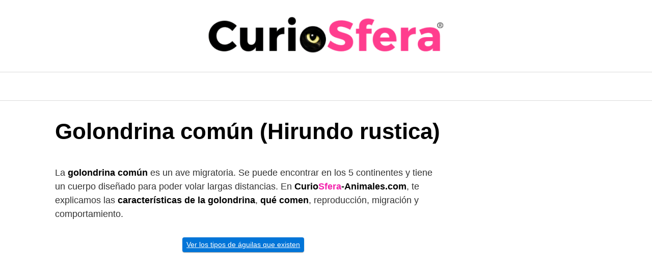

--- FILE ---
content_type: text/html; charset=UTF-8
request_url: https://curiosfera-animales.com/como-es-la-golondrina/
body_size: 8278
content:
<!DOCTYPE html><html lang="es"><head><meta charset="UTF-8"><meta name="viewport" content="width=device-width, initial-scale=1"><link rel="profile" href="http://gmpg.org/xfn/11"><meta name='robots' content='index, follow, max-image-preview:large, max-snippet:-1, max-video-preview:-1' /> <!-- This site is optimized with the Yoast SEO plugin v26.8 - https://yoast.com/product/yoast-seo-wordpress/ --><link media="all" href="https://curiosfera-animales.com/wp-content/cache/autoptimize/css/autoptimize_7c0c9bf59787ab8e6330ec6b730533c8.css" rel="stylesheet"><title>Cómo es la golondrina | Características de la golondrina común |</title><meta name="description" content="Descubre cómo es la golondrina común (Hirundo rustica). Te explicamos sus características, reproducción, hábitat y cómo migran estas aves." /><link rel="canonical" href="https://curiosfera-animales.com/como-es-la-golondrina/" /><meta property="og:locale" content="es_ES" /><meta property="og:type" content="article" /><meta property="og:title" content="Cómo es la golondrina | Características de la golondrina común |" /><meta property="og:description" content="Descubre cómo es la golondrina común (Hirundo rustica). Te explicamos sus características, reproducción, hábitat y cómo migran estas aves." /><meta property="og:url" content="https://curiosfera-animales.com/como-es-la-golondrina/" /><meta property="og:site_name" content="CurioSfera Animales" /><meta property="article:publisher" content="https://www.facebook.com/CurioSfera.Mascotas" /><meta property="article:published_time" content="2023-02-14T09:00:20+00:00" /><meta property="article:modified_time" content="2023-02-15T17:13:36+00:00" /><meta property="og:image" content="https://curiosfera-animales.com/wp-content/uploads/2016/09/Cómo-es-la-golondrina.jpg" /><meta property="og:image:width" content="600" /><meta property="og:image:height" content="400" /><meta property="og:image:type" content="image/jpeg" /><meta name="author" content="CurioSfera Animales" /><meta name="twitter:card" content="summary_large_image" /><meta name="twitter:creator" content="@curiosfera_com" /><meta name="twitter:site" content="@curiosfera_com" /> <script type="application/ld+json" class="yoast-schema-graph">{"@context":"https://schema.org","@graph":[{"@type":"Article","@id":"https://curiosfera-animales.com/como-es-la-golondrina/#article","isPartOf":{"@id":"https://curiosfera-animales.com/como-es-la-golondrina/"},"author":{"name":"CurioSfera Animales","@id":"https://curiosfera-animales.com/#/schema/person/69072fc73b63462d94204a54f75d5042"},"headline":"Golondrina común (Hirundo rustica)","datePublished":"2023-02-14T09:00:20+00:00","dateModified":"2023-02-15T17:13:36+00:00","mainEntityOfPage":{"@id":"https://curiosfera-animales.com/como-es-la-golondrina/"},"wordCount":758,"commentCount":1,"image":{"@id":"https://curiosfera-animales.com/como-es-la-golondrina/#primaryimage"},"thumbnailUrl":"https://curiosfera-animales.com/wp-content/uploads/2016/09/Cómo-es-la-golondrina.jpg","keywords":["Aves"],"articleSection":["Aves","Pájaros"],"inLanguage":"es","potentialAction":[{"@type":"CommentAction","name":"Comment","target":["https://curiosfera-animales.com/como-es-la-golondrina/#respond"]}]},{"@type":"WebPage","@id":"https://curiosfera-animales.com/como-es-la-golondrina/","url":"https://curiosfera-animales.com/como-es-la-golondrina/","name":"Cómo es la golondrina | Características de la golondrina común |","isPartOf":{"@id":"https://curiosfera-animales.com/#website"},"primaryImageOfPage":{"@id":"https://curiosfera-animales.com/como-es-la-golondrina/#primaryimage"},"image":{"@id":"https://curiosfera-animales.com/como-es-la-golondrina/#primaryimage"},"thumbnailUrl":"https://curiosfera-animales.com/wp-content/uploads/2016/09/Cómo-es-la-golondrina.jpg","datePublished":"2023-02-14T09:00:20+00:00","dateModified":"2023-02-15T17:13:36+00:00","author":{"@id":"https://curiosfera-animales.com/#/schema/person/69072fc73b63462d94204a54f75d5042"},"description":"Descubre cómo es la golondrina común (Hirundo rustica). Te explicamos sus características, reproducción, hábitat y cómo migran estas aves.","breadcrumb":{"@id":"https://curiosfera-animales.com/como-es-la-golondrina/#breadcrumb"},"inLanguage":"es","potentialAction":[{"@type":"ReadAction","target":["https://curiosfera-animales.com/como-es-la-golondrina/"]}]},{"@type":"ImageObject","inLanguage":"es","@id":"https://curiosfera-animales.com/como-es-la-golondrina/#primaryimage","url":"https://curiosfera-animales.com/wp-content/uploads/2016/09/Cómo-es-la-golondrina.jpg","contentUrl":"https://curiosfera-animales.com/wp-content/uploads/2016/09/Cómo-es-la-golondrina.jpg","width":600,"height":400,"caption":"Cómo es la golondrina"},{"@type":"BreadcrumbList","@id":"https://curiosfera-animales.com/como-es-la-golondrina/#breadcrumb","itemListElement":[{"@type":"ListItem","position":1,"name":"Inicio","item":"https://curiosfera-animales.com/"},{"@type":"ListItem","position":2,"name":"Golondrina común (Hirundo rustica)"}]},{"@type":"WebSite","@id":"https://curiosfera-animales.com/#website","url":"https://curiosfera-animales.com/","name":"CurioSfera Animales","description":"Artículos educativos de animales y mascotas","potentialAction":[{"@type":"SearchAction","target":{"@type":"EntryPoint","urlTemplate":"https://curiosfera-animales.com/?s={search_term_string}"},"query-input":{"@type":"PropertyValueSpecification","valueRequired":true,"valueName":"search_term_string"}}],"inLanguage":"es"},{"@type":"Person","@id":"https://curiosfera-animales.com/#/schema/person/69072fc73b63462d94204a54f75d5042","name":"CurioSfera Animales","image":{"@type":"ImageObject","inLanguage":"es","@id":"https://curiosfera-animales.com/#/schema/person/image/","url":"https://secure.gravatar.com/avatar/7c05cb83a512da33def1bdc7a74c7d7fda0b6fa2bc5b1e93495710eaea3c6647?s=96&d=mm&r=g","contentUrl":"https://secure.gravatar.com/avatar/7c05cb83a512da33def1bdc7a74c7d7fda0b6fa2bc5b1e93495710eaea3c6647?s=96&d=mm&r=g","caption":"CurioSfera Animales"},"url":"https://curiosfera-animales.com/author/curiosfera-animales/"}]}</script> <!-- / Yoast SEO plugin. --><link rel="alternate" type="application/rss+xml" title="CurioSfera Animales &raquo; Feed" href="https://curiosfera-animales.com/feed/" /><link rel="alternate" type="application/rss+xml" title="CurioSfera Animales &raquo; Feed de los comentarios" href="https://curiosfera-animales.com/comments/feed/" /><link rel="alternate" type="application/rss+xml" title="CurioSfera Animales &raquo; Comentario Golondrina común (Hirundo rustica) del feed" href="https://curiosfera-animales.com/como-es-la-golondrina/feed/" /><link rel="EditURI" type="application/rsd+xml" title="RSD" href="https://curiosfera-animales.com/xmlrpc.php?rsd" /><link rel='shortlink' href='https://curiosfera-animales.com/?p=1910' /> <!-- Global site tag (gtag.js) - Google Analytics --> <script async src="https://www.googletagmanager.com/gtag/js?id=UA-170292156-1"></script> <script>window.dataLayer=window.dataLayer||[];function gtag(){dataLayer.push(arguments);}
gtag('js',new Date());gtag('config','UA-170292156-1');</script> <link rel="icon" href="https://curiosfera-animales.com/wp-content/uploads/2020/06/cropped-icon-curiosfera-32x32.jpg" sizes="32x32" /><link rel="icon" href="https://curiosfera-animales.com/wp-content/uploads/2020/06/cropped-icon-curiosfera-192x192.jpg" sizes="192x192" /><link rel="apple-touch-icon" href="https://curiosfera-animales.com/wp-content/uploads/2020/06/cropped-icon-curiosfera-180x180.jpg" /><meta name="msapplication-TileImage" content="https://curiosfera-animales.com/wp-content/uploads/2020/06/cropped-icon-curiosfera-270x270.jpg" /></head><body class="wp-singular post-template-default single single-post postid-1910 single-format-standard wp-theme-orbital261"> <a class="screen-reader-text" href="#content">Saltar al contenido</a><div class="header-image"> <a href="https://curiosfera-animales.com/" rel="home"> <img src="https://curiosfera-animales.com/wp-content/uploads/2023/01/logo-curiosfera-animales.webp" width="496" height="77" alt="CurioSfera Animales"> </a></div><header class="site-header center-navbar"><div class="container header-inner"> <button class="toggle nav-toggle mobile-nav-toggle " data-toggle-target=".menu-modal"  data-toggle-body-class="showing-menu-modal" aria-expanded="false" data-set-focus=".close-nav-toggle"> <span class="toggle-inner"> <a class="site-nav-trigger"> <span></span> </a> <span class="toggle-text">Menu</span> </span> </button><!-- .nav-toggle --><div class="header-navigation-wrapper"><nav class="primary-menu-wrapper" aria-label="Horizontal" role="navigation"><ul class="primary-menu reset-list-style"></ul></nav><!-- .primary-menu-wrapper --></div><!-- .header-navigation-wrapper --></div></header><div class="menu-modal cover-modal header-footer-group" data-modal-target-string=".menu-modal"><div class="menu-modal-inner modal-inner"><div class="menu-wrapper section-inner"><div class="menu-top"> <button class="toggle close-nav-toggle fill-children-current-color" data-toggle-target=".menu-modal" data-toggle-body-class="showing-menu-modal" aria-expanded="false" data-set-focus=".menu-modal"> <span class="toggle-text">Close Menu</span> X </button><!-- .nav-toggle --><nav class="mobile-menu" aria-label="Mobile" role="navigation"><ul class="modal-menu reset-list-style"></ul></nav></div><!-- .menu-top --></div><!-- .menu-wrapper --></div><!-- .menu-modal-inner --></div><!-- .menu-modal --><main id="content" class="site-main post-1910 post type-post status-publish format-standard has-post-thumbnail category-aves category-pajaros tag-aves"><header class="default-header"><div class="container"><h1 class="title">Golondrina común (Hirundo rustica)</h1><div class="meta"></div></div></header><div id="content-wrapper" class="container flex"><div class="entry-content"><div class="banner desktop"><div class="center fluid"></div></div><div class="banner mobile"><div class="center fluid"></div></div><p>La <strong>golondrina común</strong> es un ave migratoria. Se puede encontrar en los 5 continentes y tiene un cuerpo diseñado para poder volar largas distancias. En <strong>Curio<span style="color: #f322ac;">Sfera</span>-Animales.com</strong>, te explicamos las <strong>características de la golondrina</strong>, <strong>qué comen</strong>, reproducción, migración y comportamiento.</p><p style="text-align: center;"><a class="btn btn-primary btn-sm" href="https://curiosfera-animales.com/tipos-de-aguilas/">Ver los tipos de águilas que existen</a></p><div class="banner mobile"><div class=" "> <!-- largo rosa --> <ins class="adsbygoogle"
 style="display:inline-block;width:300px;height:600px"
 data-ad-client="ca-pub-1322655072845102"
 data-ad-slot="1227917478"></ins> <script>(adsbygoogle=window.adsbygoogle||[]).push({});</script> </div></div><div class="banner desktop"><div class=" "> <!-- largo rosa --> <ins class="adsbygoogle"
 style="display:inline-block;width:300px;height:600px"
 data-ad-client="ca-pub-1322655072845102"
 data-ad-slot="1227917478"></ins> <script>(adsbygoogle=window.adsbygoogle||[]).push({});</script> </div></div><h2>Características de la golondrina</h2><p><strong>La golondrina común o golondrina andorina</strong>, es un pájaro cuyo nombre científico es <em>Hirundo rustica. </em>Su cuerpo tiene <strong>un tamaño de unos 20 centímetros de longitud</strong>. Su <strong>plumaje es negro</strong> con reflejos azulados en la parte superior y blanco en la parte inferior. La garganta y la frente son rojizas.</p><p>Las golondrinas son, si así se puede llamar, verdaderas especialistas en el arte del vuelo. <strong>Su cuerpo es alargado</strong>, penetrante y aerodinámico como un avión a reacción. Su <strong>cuerpo</strong> es corto y sus <strong>alas</strong> largas y ágiles. Especial atención requiere <strong>su cola</strong>, que termina en dos finas puntas muy aerodinámicas.</p><p><img fetchpriority="high" decoding="async" class="lazy lazy-hidden aligncenter wp-image-1915" title="definición de golondrina" src="//curiosfera-animales.com/wp-content/plugins/a3-lazy-load/assets/images/lazy_placeholder.gif" data-lazy-type="image" data-src="https://curiosfera-animales.com/wp-content/uploads/2016/09/vuelo-golondrina.jpg" alt="descripción golondrina" width="600" height="360" srcset="" data-srcset="https://curiosfera-animales.com/wp-content/uploads/2016/09/vuelo-golondrina.jpg 500w, https://curiosfera-animales.com/wp-content/uploads/2016/09/vuelo-golondrina-300x180.jpg 300w" sizes="(max-width: 600px) 100vw, 600px" /><noscript><img fetchpriority="high" decoding="async" class="aligncenter wp-image-1915" title="definición de golondrina" src="https://curiosfera-animales.com/wp-content/uploads/2016/09/vuelo-golondrina.jpg" alt="descripción golondrina" width="600" height="360" srcset="https://curiosfera-animales.com/wp-content/uploads/2016/09/vuelo-golondrina.jpg 500w, https://curiosfera-animales.com/wp-content/uploads/2016/09/vuelo-golondrina-300x180.jpg 300w" sizes="(max-width: 600px) 100vw, 600px" /></noscript></p><p>En cambio sus <strong>patas son muy pequeñas</strong> ya que no se posan casi nunca en tierra y raramente se apoyan en las ramas o en los hilos eléctricos. <strong>La mayor parte del tiempo lo pasan volando</strong>. La golondrina es un <strong>ave muy sociable</strong>. Lo demuestra el hecho de que nidifiquen en los tejados y graneros de las casas, no les asusta la presencia humana.</p><h2>Qué comen las golondrinas</h2><p><strong>La golondrina es un ave que se alimenta exclusivamente de insectos</strong>, que captura en grandes cantidades volando durante horas con el pico abierto de par en par. Aparte de los <strong>mosquitos</strong>, las <strong>moscas</strong> y otros parásitos del hombre, las golondrinas eliminan muchos parásitos de las plantas, como los afidios, los gorgojos, y los piojos.</p><p><img decoding="async" class="lazy lazy-hidden aligncenter wp-image-23974 size-full" title="dieta golondrinas" src="//curiosfera-animales.com/wp-content/plugins/a3-lazy-load/assets/images/lazy_placeholder.gif" data-lazy-type="image" data-src="https://curiosfera-animales.com/wp-content/uploads/2016/09/qué-comen-las-glondrinas.jpg" alt="alimentación de las golondrinas" width="600" height="400" srcset="" data-srcset="https://curiosfera-animales.com/wp-content/uploads/2016/09/qué-comen-las-glondrinas.jpg 600w, https://curiosfera-animales.com/wp-content/uploads/2016/09/qué-comen-las-glondrinas-300x200.jpg 300w" sizes="(max-width: 600px) 100vw, 600px" /><noscript><img decoding="async" class="aligncenter wp-image-23974 size-full" title="dieta golondrinas" src="https://curiosfera-animales.com/wp-content/uploads/2016/09/qué-comen-las-glondrinas.jpg" alt="alimentación de las golondrinas" width="600" height="400" srcset="https://curiosfera-animales.com/wp-content/uploads/2016/09/qué-comen-las-glondrinas.jpg 600w, https://curiosfera-animales.com/wp-content/uploads/2016/09/qué-comen-las-glondrinas-300x200.jpg 300w" sizes="(max-width: 600px) 100vw, 600px" /></noscript></p><p>Los agricultores son conocedores de esto y se cuidan mucho de no molestar a las golondrinas que hacen nidos en las granjas. Así, antiguamente se acostumbraba, y aún hoy se sigue haciendo, colocar bien a la vista, cerca de la granja, un gran recipiente lleno de barro <strong>para incitar a las golondrinas a construirse un nido</strong>.</p><h2>Migración de la golondrina</h2><p>Todos los años, al comenzar la primavera, <strong>millones de golondrinas <a href="https://curiosfera-animales.com/mirgracion-aves-duracion-rutas-tiempo/" target="_blank" rel="noopener">emigran</a></strong> desde las cálidas regiones de África nordoriental, donde han pasado el invierno, hacia Europa, su lugar natal.</p><p><img decoding="async" class="lazy lazy-hidden aligncenter wp-image-23973 size-full" title="a dónde emigran las golondrinas" src="//curiosfera-animales.com/wp-content/plugins/a3-lazy-load/assets/images/lazy_placeholder.gif" data-lazy-type="image" data-src="https://curiosfera-animales.com/wp-content/uploads/2016/09/migración-golondrinas.jpg" alt="cómo emigran las golondrinas" width="600" height="400" srcset="" data-srcset="https://curiosfera-animales.com/wp-content/uploads/2016/09/migración-golondrinas.jpg 600w, https://curiosfera-animales.com/wp-content/uploads/2016/09/migración-golondrinas-300x200.jpg 300w" sizes="(max-width: 600px) 100vw, 600px" /><noscript><img decoding="async" class="aligncenter wp-image-23973 size-full" title="a dónde emigran las golondrinas" src="https://curiosfera-animales.com/wp-content/uploads/2016/09/migración-golondrinas.jpg" alt="cómo emigran las golondrinas" width="600" height="400" srcset="https://curiosfera-animales.com/wp-content/uploads/2016/09/migración-golondrinas.jpg 600w, https://curiosfera-animales.com/wp-content/uploads/2016/09/migración-golondrinas-300x200.jpg 300w" sizes="(max-width: 600px) 100vw, 600px" /></noscript></p><p>Como las cigüeñas, <strong>estas aves</strong>,<strong> regresan a su viejo nido</strong> reconociendo con infalible instinto el lugar en que se encuentra. Cuando llega <strong>el otoño</strong>, cuando está a punto de finalizar la estación en que los insectos son más abundantes, las golondrinas comienzan a unirse, a organizarse y a hacer vuelos de entrenamiento todas a la vez. Después, cuando todo está listo, parten en un largo viaje que las llevará de nuevo a África, <strong>en etapas de unos 45 kilómetros diarios</strong>.</p><p style="text-align: center;"><a class="btn btn-primary btn-sm" href="https://curiosfera-animales.com/que-es-una-ciguena/">Ver las características de la cigüeña</a></p><h2>Tipos de golondrinas</h2><p>Un pájaro que suele confundirse con las golondrinas, pese a no tener con éstas ninguna afinidad excepto su aspecto, es el <strong>vencejo</strong>, capaz de volar a velocidades excepcionales. Los famosos “<strong>nidos de golondrina</strong>”, de la exquisita gastronomía oriental, son los nidos de una particular especie de vencejo. En cambio, sí que pertenecen a la <strong>familia de las golondrinas</strong> unas aves denominadas comúnmente como aviones (<em>Delichon urbicum</em>), que también construyen sus nidos con barro.</p><h2>Reproducción de la golondrina</h2><p><strong>Las golondrinas crían entre 2 y 3 veces al año</strong>. Después de empollar los huevos, nacen <strong>un promedio de cinco polluelos</strong>. Permanecerán en <strong>el nido</strong> alimentados por sus padres hasta que puedan empezar a volar.</p><p><img loading="lazy" decoding="async" class="lazy lazy-hidden aligncenter wp-image-1914" title="nido de golondrina" src="//curiosfera-animales.com/wp-content/plugins/a3-lazy-load/assets/images/lazy_placeholder.gif" data-lazy-type="image" data-src="https://curiosfera-animales.com/wp-content/uploads/2016/09/nido-de-golondrina.jpg" alt="nido de golondrina" width="600" height="360" srcset="" data-srcset="https://curiosfera-animales.com/wp-content/uploads/2016/09/nido-de-golondrina.jpg 500w, https://curiosfera-animales.com/wp-content/uploads/2016/09/nido-de-golondrina-300x180.jpg 300w" sizes="auto, (max-width: 600px) 100vw, 600px" /><noscript><img loading="lazy" decoding="async" class="aligncenter wp-image-1914" title="nido de golondrina" src="https://curiosfera-animales.com/wp-content/uploads/2016/09/nido-de-golondrina.jpg" alt="nido de golondrina" width="600" height="360" srcset="https://curiosfera-animales.com/wp-content/uploads/2016/09/nido-de-golondrina.jpg 500w, https://curiosfera-animales.com/wp-content/uploads/2016/09/nido-de-golondrina-300x180.jpg 300w" sizes="auto, (max-width: 600px) 100vw, 600px" /></noscript></p><p>Después de migrar y llegar a su destino, <strong>la pareja de golondrinas reparan el viejo nido</strong>, realizando los necesarios arreglos, o bien, si se precisa, construyen uno nuevo. Para ello utilizan barro, arcilla, paja y tierra, empastando todo pacientemente con saliva. El interior es después guarnecido con musgo, pequeñas plumas y otros materiales blandos. El resultado es un refugio cómodo, seguro y fuerte, capaz de durar varios años.</p><h4>Otras aves interesantes</h4><p style="text-align: center;"><a class="btn btn-primary btn-sm" href="https://curiosfera-animales.com/faisan-diamantado/">Características del faisán diamantado</a> <a class="btn btn-primary btn-sm" href="https://curiosfera-animales.com/la-paloma-caracteristicas-tipos-alimentacion/">Características de las palomas</a> <a class="btn btn-primary btn-sm" href="https://curiosfera-animales.com/eufemia-resplandeciente/" target="_blank" rel="noopener">Características de la Eufemia resplandeciente</a></p><h4>¿Quieres saber más sobre aves?</h4><p>Desde <strong>Curio<span style="color: #f322ac;">Sfera</span>-Animales.com</strong>, esperamos que te haya gustado este artículo titulado <em>Cómo es la golondrina. </em>Si deseas descubrir más curiosidades y respuestas sobre el mundo animal, puedes entrar en la categoría <a href="https://curiosfera-animales.com/aves/" target="_blank" rel="noopener noreferrer">aves</a>, <a href="https://curiosfera-animales.com/todas-las-mascotas/">mascotas</a> o <a href="https://curiosfera-animales.com/todos-los-animales/" target="_blank" rel="noopener noreferrer">animales</a>. Y recuerda, si te ha sido útil, puedes dejarnos un comentario.</p><section id="search-2" class="widget widget_search amr_widget"><form role="search" method="get" class="search-form" action="https://curiosfera-animales.com/"><div class="search-input"> <input type="search" class="search-field" placeholder="Buscar:" value="" name="s" title="Buscar:" /></div><div class="search-submit"> <button type="submit" class="btn btn-primary btn-search-form"><svg class="svg-inline--fa fa-search fa-w-16 fa-sm" aria-hidden="true" focusable="false" data-prefix="fa" data-icon="search" role="img" xmlns="http://www.w3.org/2000/svg" viewBox="0 0 512 512" data-fa-i2svg=""><path fill="currentColor" d="M505 442.7L405.3 343c-4.5-4.5-10.6-7-17-7H372c27.6-35.3 44-79.7 44-128C416 93.1 322.9 0 208 0S0 93.1 0 208s93.1 208 208 208c48.3 0 92.7-16.4 128-44v16.3c0 6.4 2.5 12.5 7 17l99.7 99.7c9.4 9.4 24.6 9.4 33.9 0l28.3-28.3c9.4-9.4 9.4-24.6.1-34zM208 336c-70.7 0-128-57.2-128-128 0-70.7 57.2-128 128-128 70.7 0 128 57.2 128 128 0 70.7-57.2 128-128 128z"></path></svg></button></div></form></section></p><div class="banner desktop"><div class="center fluid"></div></div><div class="banner mobile"><div class="center fluid"></div></div><footer class="entry-footer"><div id="comments" class="comments-area"><div id="respond" class="comment-respond"><h3>Deja una respuesta <small><a rel="nofollow" id="cancel-comment-reply-link" href="/como-es-la-golondrina/#respond" style="display:none;">Cancelar la respuesta</a></small></h3><form action="https://curiosfera-animales.com/wp-comments-post.php" method="post" id="commentform" class="comment-form"><p class="comment-notes"><span id="email-notes">Tu dirección de correo electrónico no será publicada.</span> <span class="required-field-message">Los campos obligatorios están marcados con <span class="required">*</span></span></p><textarea id="comment" name="comment" cols="45" rows="1" required></textarea><p class="comment-form-author"><label for="author">Nombre <span class="required">*</span></label> <input id="author" name="author" type="text" value="" size="30" maxlength="245" autocomplete="name" required /></p><p class="comment-form-email"><label for="email">Correo electrónico <span class="required">*</span></label> <input id="email" name="email" type="email" value="" size="30" maxlength="100" aria-describedby="email-notes" autocomplete="email" required /></p><p class="comment-form-url"><label for="url">Web</label> <input id="url" name="url" type="url" value="" size="30" maxlength="200" autocomplete="url" /></p><p class="comment-form-cookies-consent"><input id="wp-comment-cookies-consent" name="wp-comment-cookies-consent" type="checkbox" value="yes" /> <label for="wp-comment-cookies-consent">Guarda mi nombre, correo electrónico y web en este navegador para la próxima vez que comente.</label></p><p class="form-submit"><input name="submit" type="submit" id="submit" class="btn btn-primary" value="Publicar el comentario" /> <input type='hidden' name='comment_post_ID' value='1910' id='comment_post_ID' /> <input type='hidden' name='comment_parent' id='comment_parent' value='0' /></p><!-- Anti-spam plugin wordpress.org/plugins/anti-spam/ --><div class="wantispam-required-fields"><input type="hidden" name="wantispam_t" class="wantispam-control wantispam-control-t" value="1769209173" /><div class="wantispam-group wantispam-group-q" style="clear: both;"> <label>Current ye@r <span class="required">*</span></label> <input type="hidden" name="wantispam_a" class="wantispam-control wantispam-control-a" value="2026" /> <input type="text" name="wantispam_q" class="wantispam-control wantispam-control-q" value="7.4.0" autocomplete="off" /></div><div class="wantispam-group wantispam-group-e" style="display: none;"> <label>Leave this field empty</label> <input type="text" name="wantispam_e_email_url_website" class="wantispam-control wantispam-control-e" value="" autocomplete="off" /></div></div><!--\End Anti-spam plugin --></form></div><!-- #respond --><h3 class="comments-title"><span class="cat-links">Comentarios (1)</span></h3><div class="comment-list"><div class="comments-list"><div class="comment even thread-even depth-1 comment-body" id="comment-134"><figure class="gravatar"><img alt='' src="//curiosfera-animales.com/wp-content/plugins/a3-lazy-load/assets/images/lazy_placeholder.gif" data-lazy-type="image" data-src='https://secure.gravatar.com/avatar/aa074336eba8cabced29ed406967510b5c1bcad896abccb0675e92c833c23939?s=65&#038;d=mm&#038;r=g' srcset="" data-srcset='https://secure.gravatar.com/avatar/aa074336eba8cabced29ed406967510b5c1bcad896abccb0675e92c833c23939?s=130&#038;d=mm&#038;r=g 2x' class='lazy lazy-hidden avatar avatar-65 photo' height='65' width='65' loading='lazy' decoding='async'/><noscript><img alt='' src='https://secure.gravatar.com/avatar/aa074336eba8cabced29ed406967510b5c1bcad896abccb0675e92c833c23939?s=65&#038;d=mm&#038;r=g' srcset='https://secure.gravatar.com/avatar/aa074336eba8cabced29ed406967510b5c1bcad896abccb0675e92c833c23939?s=130&#038;d=mm&#038;r=g 2x' class='avatar avatar-65 photo' height='65' width='65' loading='lazy' decoding='async'/></noscript></figure><div class="comment-meta post-meta" role="complementary"><p class="comment-author"> Flora</p> <time class="comment-meta-item" datetime="2019-03-10">10 marzo 2019, <a href="#comment-134" >22:52</a></time></div><div class="comment-content post-content"><p>Mi casa está en la Ciudad de México en una zona urbana. Hace unos 4 años vimos que una golondrina intentaba hacer un nido en nuestra casa, y parecía no lograrlo. Entonces compramos un nido y se lo instalamos. Lo aceptaron y lo usaron por tres años, nacieron bebés durante ese tiempo. Hace un año encontramos dos polluelos muertos en el patio y el año pasado llegaron nuevamente pero no pusieron huevos, solo venían a dormir. Desde el segundo año también instalamos tres nidos más a ver si los querían ya que sentíamos el nido original muy chico.<br /> Este año no tardan en llegar y quiero saber si es conveniente instalar otro nido exactamente junto al que han usado y que no usaron el año pasado; será conveniente?<br /> Agradezco sus comentarios<br /> Flora</p> <a rel="nofollow" class="comment-reply-link" href="#comment-134" data-commentid="134" data-postid="1910" data-belowelement="comment-134" data-respondelement="respond" data-replyto="Responder a Flora" aria-label="Responder a Flora">Responder</a></div></div></div></div></div></footer></div><aside id="secondary" class="widget-area entry-aside"><div class="widget-area-wrapper sticky"><section id="block-2" class="widget widget_block"><!-- largo rosa --> <ins class="adsbygoogle"
 style="display:inline-block;width:300px;height:600px"
 data-ad-client="ca-pub-1322655072845102"
 data-ad-slot="1227917478"></ins> <script>(adsbygoogle=window.adsbygoogle||[]).push({});</script></section></div></aside><!-- #secondary --></div></main><footer class="site-footer"><div class="container"><div class="widget-area-footer"><div class="widget-area"><section id="custom_html-4" class="widget_text widget widget_custom_html"><div class="textwidget custom-html-widget">© CurioSfera Animales 2016-2023</div></section></div><div class="widget-area"><section id="custom_html-5" class="widget_text widget widget_custom_html"><div class="textwidget custom-html-widget"><a href="https://curiosfera-animales.com/politica-de-cookies/" target="_blank" rel="noopener noreferrer nofollow">Política de cookies</a></div></section></div><div class="widget-area"><section id="custom_html-6" class="widget_text widget widget_custom_html"><div class="textwidget custom-html-widget"><a href="https://curiosfera-animales.com/politica-de-privacidad-y-proteccion-de-datos-personales/" target="_blank" rel="noopener noreferrer nofollow">Política de privacidad</a></div></section></div><div class="widget-area"><section id="custom_html-7" class="widget_text widget widget_custom_html"><div class="textwidget custom-html-widget"><a href="hhttps://curiosfera-animales.com/terminos-y-condiciones/" target="_blank" rel="noopener noreferrer nofollow">Aviso Legal</a> <script type='text/javascript'>var lazyadsense2=false;window.addEventListener("scroll",function(){if((document.documentElement.scrollTop!=0&&lazyadsense2===false)||(document.body.scrollTop!=0&&lazyadsense2===false)){(function(){var ad=document.createElement('script');ad.setAttribute('data-ad-client','ca-pub-1322655072845102');ad.async=true;ad.src='https://pagead2.googlesyndication.com/pagead/js/adsbygoogle.js';var sc=document.getElementsByTagName('script')[0];sc.parentNode.insertBefore(ad,sc);})();lazyadsense2=true;}},true);</script></div></section></div></div><div class="credits row"><p>Artículos educativos de animales y mascotas</p></div></div></footer> <!-- Site Overlay --><div class="site-overlay"></div> <script type="speculationrules">{"prefetch":[{"source":"document","where":{"and":[{"href_matches":"/*"},{"not":{"href_matches":["/wp-*.php","/wp-admin/*","/wp-content/uploads/*","/wp-content/*","/wp-content/plugins/*","/wp-content/themes/orbital%20261/*","/*\\?(.+)"]}},{"not":{"selector_matches":"a[rel~=\"nofollow\"]"}},{"not":{"selector_matches":".no-prefetch, .no-prefetch a"}}]},"eagerness":"conservative"}]}</script> <script type="application/ld+json">{"@context":"http://schema.org","@type":"WebSite","name":"CurioSfera Animales","alternateName":"Artículos educativos de animales y mascotas","url":"https://curiosfera-animales.com"}</script> <script type="application/ld+json">{"@context":"http://schema.org","@type":"Article","headline":"La golondrina común es un ave migratoria. Se puede encontrar en los Leer más","mainEntityOfPage":{"@type":"WebPage","@id":"https://curiosfera-animales.com/como-es-la-golondrina/"},"image":{"@type":"ImageObject","url":"https://curiosfera-animales.com/wp-content/uploads/2016/09/Cómo-es-la-golondrina.jpg","height":1024,"width":1024},"datePublished":"2023-02-14","dateModified":"2023-02-15","author":{"@type":"Person","name":"CurioSfera Animales"},"publisher":{"@type":"Organization","name":"CurioSfera Animales"}}</script> <script type="text/javascript" id="toc-front-js-extra">var tocplus={"visibility_show":"Mostrar","visibility_hide":"Ocultar","visibility_hide_by_default":"1","width":"95%"};</script> <script type="text/javascript" id="jquery-lazyloadxt-js-extra">var a3_lazyload_params={"apply_images":"1","apply_videos":"1"};</script> <script type="text/javascript" id="jquery-lazyloadxt-extend-js-extra">var a3_lazyload_extend_params={"edgeY":"0","horizontal_container_classnames":""};</script> <script defer src="https://curiosfera-animales.com/wp-content/cache/autoptimize/js/autoptimize_1738069caab6a511f65eae06a5258e86.js"></script></body></html>